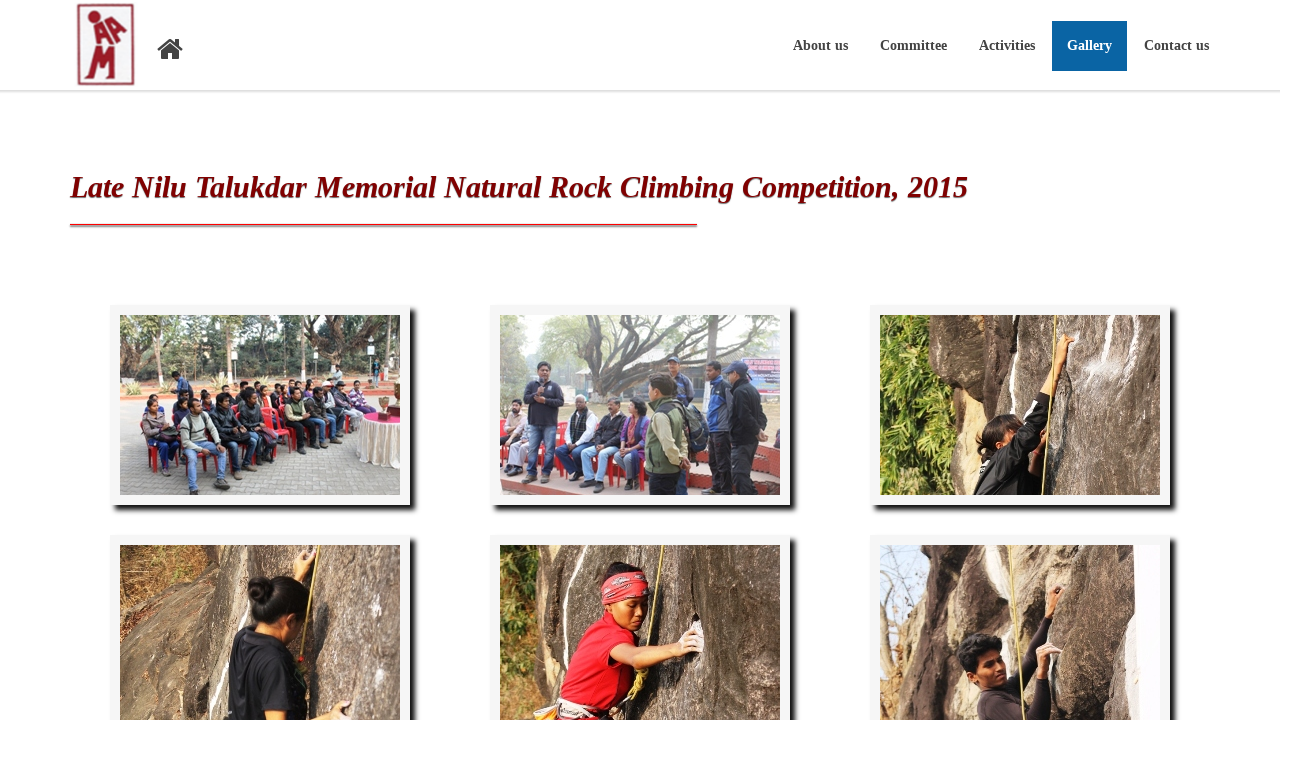

--- FILE ---
content_type: text/html; charset=utf-8
request_url: https://assammount.org/Albums/2015-Late-Nilu-Talukdar-Memorial-Natural-Rock-Climbing-Competition
body_size: 4278
content:


<!DOCTYPE html>

<html lang="en">
<head><meta name="description" /><meta name="keywords" /><meta charset="UTF-8" /><meta http-equiv="X-UA-Compatible" content="IE=edge" /><link href="../css/bootstrap.min.css" rel="stylesheet" /><link href="../css/SI-StyleSheet.css" rel="stylesheet" /><link href="../css/stickup.css" rel="stylesheet" /><link href="../css/font-awesome.min.css" rel="stylesheet" />
    <title>Late Nilu Talukdar Memorial Natural Rock Climbing Competition, 2015 - Assam Mountaineering Association - Guwahati - Assam - assammount.org</title>
    <link href="../css/magnific-popup.css" rel="stylesheet" />
        <style>
            * {
                  -webkit-box-sizing: border-box;
                     -moz-box-sizing: border-box;
                      -ms-box-sizing: border-box;
                          box-sizing: border-box;
                }
 
                .pic {
                  border: 10px solid #f6f6f6; 
                  width: 300px;
                  height: 200px;
                  margin: auto;
                  overflow: hidden;
   
                  -webkit-box-shadow: 5px 5px 5px #111;
                          box-shadow: 5px 5px 5px #111; 
                }

                /*TILT*/
                .tilt {
                  -webkit-transition: all 0.5s ease;
                     -moz-transition: all 0.5s ease;
                       -o-transition: all 0.5s ease;
                      -ms-transition: all 0.5s ease;
                          transition: all 0.5s ease;
                }
 
                .tilt:hover {
                  -webkit-transform: rotate(-10deg);
                     -moz-transform: rotate(-10deg);
                       -o-transform: rotate(-10deg);
                      -ms-transform: rotate(-10deg);
                          transform: rotate(-10deg);
                }
        </style>

    <!-- HTML5 shim and Respond.js IE8 support of HTML5 elements and media queries -->
    <!--[if lt IE 9]>
      <script src="https://oss.maxcdn.com/html5shiv/3.7.2/html5shiv.min.js"></script>
      <script src="https://oss.maxcdn.com/respond/1.4.2/respond.min.js"></script>
    <![endif]-->
    <link rel="shortcut icon" href="../image/Logo-Assam-Mountaineering-Association-Assam-assammount-org.jpg" type="image/x-icon" /><title>

</title></head>
<body>
    <form method="post" action="./2015-Late-Nilu-Talukdar-Memorial-Natural-Rock-Climbing-Competition" id="form1">
<div class="aspNetHidden">
<input type="hidden" name="__EVENTTARGET" id="__EVENTTARGET" value="" />
<input type="hidden" name="__EVENTARGUMENT" id="__EVENTARGUMENT" value="" />
<input type="hidden" name="__VIEWSTATE" id="__VIEWSTATE" value="Sc4es55QUUY5HU2kZ3bVFYhcm0Gl5FFokinDqFqPyDERjaRVXJdxf3mPr3X+q+aXwAqMZLZ1pdPTqj22X3/cmFS6vHjFfmwcwBQ0dhRmkKI=" />
</div>

<script type="text/javascript">
//<![CDATA[
var theForm = document.forms['form1'];
if (!theForm) {
    theForm = document.form1;
}
function __doPostBack(eventTarget, eventArgument) {
    if (!theForm.onsubmit || (theForm.onsubmit() != false)) {
        theForm.__EVENTTARGET.value = eventTarget;
        theForm.__EVENTARGUMENT.value = eventArgument;
        theForm.submit();
    }
}
//]]>
</script>


<script src="/WebResource.axd?d=pynGkmcFUV13He1Qd6_TZBWsl0j8edVE0cPhTfoagtPZ4uOTCHnOcPOSjbRQ2VefJHkxtF8ZcUy4TL272NnGlw2&amp;t=638931960873095259" type="text/javascript"></script>


<script src="/ScriptResource.axd?d=D9drwtSJ4hBA6O8UhT6CQoVF7cxMyRzUImQ7riK637PG3wN-UvWAbuDWpgP9NqRoyEH_nr8zhNTIb3ybBg4peerL7rtBxE_uIkBOwfUv4Jy0fjOnPcwGpvEU1Q1URbLeolHmpHLBvn9tNZYX8AkVsD6D_Qk8xp_zXCyuV70e66g1&amp;t=5c0e0825" type="text/javascript"></script>
<script type="text/javascript">
//<![CDATA[
if (typeof(Sys) === 'undefined') throw new Error('ASP.NET Ajax client-side framework failed to load.');
//]]>
</script>

<script src="/ScriptResource.axd?d=JnUc-DEDOM5KzzVKtsL1tZ9oewFCOR1KVoXU2sz6twhkcNEhX0hB_OlLSZMre5L4Jqb2prYz2_8VVZWAxu3tRI4IBlh8coGSrNKYMd5bLeUst8n9QOIqAsbBKhdteg1rjRtAPxhIxorp2cg5w2LL6uqc9LDVu6onH2Q4--qckxliIKxmDK6XHsHcK3mJLdro0&amp;t=5c0e0825" type="text/javascript"></script>
<script src="../js/jquery-1.11.1.min.js" type="text/javascript"></script>
<script src="../js/bootstrap.min.js" type="text/javascript"></script>
<script src="../js/stickUp.min.js" type="text/javascript"></script>
<div class="aspNetHidden">

	<input type="hidden" name="__VIEWSTATEGENERATOR" id="__VIEWSTATEGENERATOR" value="BD2DD033" />
</div>


        <!-- START THE NAVBAR -->
        <div class="navbar-wrapper">
            <div class="">
                <div class="navwrapper">
                    <div class="navbar navbar-inverse navbar-static-top">
                        <div class="container">
                            <div class="navbar-header">
                                <button type="button" class="navbar-toggle" data-toggle="collapse" data-target=".navbar-collapse">
                                    <span class="icon-bar"></span>
                                    <span class="icon-bar"></span>
                                    <span class="icon-bar"></span>
                                </button>
                                <a href="http://www.assammount.org">
                                    <img src="../image/Logo-Assam-Mountaineering-Association-Assam-assammount-org.jpg" style="max-height:85px; margin-top:-18px;" />
                                </a>
                            </div>
                            <div class="navbar-collapse collapse">
                                <ul class="nav navbar-nav navbar-left">
                                    <li> <a href="http://www.assammount.org"><span class="fa fa-2x fa-home"></span> </a></li>
                                </ul>
                                <ul class="nav navbar-nav navbar-right">
                                    <li ><a href="../About-us">About us</a></li>
                                    <li ><a href="../Committee">Committee</a></li>
                                    <li ><a href="../Activities">Activities</a></li>
                                    <li class="active"><a href="../Gallery">Gallery</a></li>
                                    <li ><a href="../Contact-us">Contact us</a></li>
                                </ul>
                            </div>
                        </div>
                    </div> 
                </div><!-- End Navbar -->
            </div>
        </div> <!-- END NAVBAR -->


        


        <!-- START THE COVER/CAROUSEL/HEADING -->
        
    <div class="row" style="margin:60px 0px 60px 0px; font-size:42px; font-weight:900; text-shadow: 0 1px 1px rgba(0, 0, 0, .6);">
        <div class="container">
            <h2 style="font-weight:800; color:#800101">
                <i>
                    Late Nilu Talukdar Memorial Natural Rock Climbing Competition, 2015 
                </i>
            </h2>
            <hr style="margin-left:0px; height:1px; width:55%; background-color:#ff0000; box-shadow:0 2px 2px #808080;"/>
        </div>
    </div>
<!-- END COVER/CAROUSEL/HEADING -->


        <!-- ContentPlaceHolder_content -->
        
    <div class="row">
        <div class="container">
            <div class="mfp-gallery" >

                <div class="col-md-4" style="margin-bottom:20px;">
                    <div class="tilt pic">
                        <a href="../image/Gallery/2015-Late-Nilu-Talukdar-Memorial-Natural-Rock-Climbing-Competition/AMA-1.jpg"">
                            <img src="../image/Gallery/2015-Late-Nilu-Talukdar-Memorial-Natural-Rock-Climbing-Competition/Small/AMA-1.jpg"" />
                        </a>
                    </div>
                    <h5 style="text-align:center;">
                        <strong>

                        </strong>
                    </h5>
                </div>

                <div class="col-md-4" style="margin-bottom:20px;">
                    <div class="tilt pic">
                        <a href="../image/Gallery/2015-Late-Nilu-Talukdar-Memorial-Natural-Rock-Climbing-Competition/AMA-2.jpg"">
                            <img src="../image/Gallery/2015-Late-Nilu-Talukdar-Memorial-Natural-Rock-Climbing-Competition/Small/AMA-2.jpg"" />
                        </a>
                    </div>
                    <h5 style="text-align:center;">
                        <strong>

                        </strong>
                    </h5>
                </div>

                <div class="col-md-4" style="margin-bottom:20px;">
                    <div class="tilt pic">
                        <a href="../image/Gallery/2015-Late-Nilu-Talukdar-Memorial-Natural-Rock-Climbing-Competition/AMA-3.jpg"">
                            <img src="../image/Gallery/2015-Late-Nilu-Talukdar-Memorial-Natural-Rock-Climbing-Competition/Small/AMA-3.jpg"" />
                        </a>
                    </div>
                    <h5 style="text-align:center;">
                        <strong>

                        </strong>
                    </h5>
                </div>

                <div class="col-md-4" style="margin-bottom:20px;">
                    <div class="tilt pic">
                        <a href="../image/Gallery/2015-Late-Nilu-Talukdar-Memorial-Natural-Rock-Climbing-Competition/AMA-4.jpg"">
                            <img src="../image/Gallery/2015-Late-Nilu-Talukdar-Memorial-Natural-Rock-Climbing-Competition/Small/AMA-4.jpg"" />
                        </a>
                    </div>
                    <h5 style="text-align:center;">
                        <strong>

                        </strong>
                    </h5>
                </div>

                <div class="col-md-4" style="margin-bottom:20px;">
                    <div class="tilt pic">
                        <a href="../image/Gallery/2015-Late-Nilu-Talukdar-Memorial-Natural-Rock-Climbing-Competition/AMA-5.jpg"">
                            <img src="../image/Gallery/2015-Late-Nilu-Talukdar-Memorial-Natural-Rock-Climbing-Competition/Small/AMA-5.jpg"" />
                        </a>
                    </div>
                    <h5 style="text-align:center;">
                        <strong>

                        </strong>
                    </h5>
                </div>

                <div class="col-md-4" style="margin-bottom:20px;">
                    <div class="tilt pic">
                        <a href="../image/Gallery/2015-Late-Nilu-Talukdar-Memorial-Natural-Rock-Climbing-Competition/AMA-6.jpg"">
                            <img src="../image/Gallery/2015-Late-Nilu-Talukdar-Memorial-Natural-Rock-Climbing-Competition/Small/AMA-6.jpg"" />
                        </a>
                    </div>
                    <h5 style="text-align:center;">
                        <strong>

                        </strong>
                    </h5>
                </div>

                <div class="col-md-4" style="margin-bottom:20px;">
                    <div class="tilt pic">
                        <a href="../image/Gallery/2015-Late-Nilu-Talukdar-Memorial-Natural-Rock-Climbing-Competition/AMA-7.jpg"">
                            <img src="../image/Gallery/2015-Late-Nilu-Talukdar-Memorial-Natural-Rock-Climbing-Competition/Small/AMA-7.jpg"" />
                        </a>
                    </div>
                    <h5 style="text-align:center;">
                        <strong>

                        </strong>
                    </h5>
                </div>

                <div class="col-md-4" style="margin-bottom:20px;">
                    <div class="tilt pic">
                        <a href="../image/Gallery/2015-Late-Nilu-Talukdar-Memorial-Natural-Rock-Climbing-Competition/AMA-8.jpg"">
                            <img src="../image/Gallery/2015-Late-Nilu-Talukdar-Memorial-Natural-Rock-Climbing-Competition/Small/AMA-8.jpg"" />
                        </a>
                    </div>
                    <h5 style="text-align:center;">
                        <strong>

                        </strong>
                    </h5>
                </div>

                <div class="col-md-4" style="margin-bottom:20px;">
                    <div class="tilt pic">
                        <a href="../image/Gallery/2015-Late-Nilu-Talukdar-Memorial-Natural-Rock-Climbing-Competition/AMA-9.jpg"">
                            <img src="../image/Gallery/2015-Late-Nilu-Talukdar-Memorial-Natural-Rock-Climbing-Competition/Small/AMA-9.jpg"" />
                        </a>
                    </div>
                    <h5 style="text-align:center;">
                        <strong>

                        </strong>
                    </h5>
                </div>

            </div>
        </div>
    </div>
<!-- END ContentPlaceHolder_content -->

        <!-- START THE FOOTER -->
        <footer class="row footer">
            <div class="container">
                <div class="text-center col-sm-6 col-lg-6">
                    <p style="text-align:left;">Copyright 2016-2020 Assam Mountaineering Association | All Rights Reserved.</p>
                </div>
                <div class="text-center col-sm-6 col-lg-6 visible-xs" style="text-align:left;" >
                    <p><a style="text-decoration:none; color:#fff;" href="http://www.saikiainfotech.com" target="_blank">Saikia Infotech</a></p>
                </div>
                <div class="text-center col-sm-6 col-lg-6 hidden-xs" style="text-align:right;">
                    <p><a style="text-decoration:none; color:#fff;" href="http://www.saikiainfotech.com" target="_blank">Saikia Infotech</a></p>
                </div>
            </div>
        </footer><!-- END FOOTER -->


        <!-- JavaScript -->
        <script type="text/javascript">
//<![CDATA[
Sys.WebForms.PageRequestManager._initialize('ctl00$ScriptManager_all', 'form1', [], [], [], 90, 'ctl00');
//]]>
</script>

        
        
    <script src="../js/jquery.magnific-popup.min.js"></script>
    <script type="text/javascript">
        $('.mfp-gallery').magnificPopup({
            delegate: 'a', // child items selector, by clicking on it popup will open
            type: 'image',
            gallery: {
                enabled: true
            }
            // other options
        });
	</script>


        <script type="text/javascript">
            //initiating jQuery  
            jQuery(function ($) {
                $(document).ready(function () {
                    //enabling stickUp on the '.navbar-wrapper' class
                    $('.navbar-wrapper').stickUp();
                });
            });
        </script>
    </form>
</body>
</html>


--- FILE ---
content_type: text/css
request_url: https://assammount.org/css/SI-StyleSheet.css
body_size: 165
content:

body {
    font-family:'Segoe UI' ;
    color: #5a5a5a;
}

.sub_footer {
    background-color:#0026ff;
    color:#ffffff;
    padding-top:5px;
    padding-bottom:5px;
    margin-bottom:0px;
    box-shadow:0 0px 5px #808080;
}

.footer{
    background-color:#00106c;
    color:#ffffff;
    padding-top:35px;
    padding-bottom:20px;
    margin-bottom:0px;
    box-shadow:0 0px 5px #222222;
}


.pageHeading{
    position: absolute;
    right: 15%;
    bottom: 20px;
    left: 15%;
    z-index: 10;
    padding-top: 20px;
    padding-bottom: 20px;
    color: #ffffff;
    text-align: center;
    text-shadow: 0 1px 2px rgba(0, 0, 0, .6);
}

--- FILE ---
content_type: text/css
request_url: https://assammount.org/css/stickup.css
body_size: 1238
content:
/* GLOBAL STYLES
-------------------------------------------------- */
/* Padding below the footer and lighter body text */

.code { counter-reset: listing; }
xmp { counter-increment: listing; }
.code xmp:before { content: counter(listing) ". "; color: gray; }



#features {
  max-width:none;
}

.row.featurette {
  padding: 0 80px;
  margin-right:0px;
  margin-left:0px;
}

.row.featurette:nth-child(even){
  background:#e6f1fa;
  padding-bottom:50px;
}

.isStuck{
    left:0px;
    width:100%;
}
/* CUSTOMIZE THE NAVBAR
-------------------------------------------------- */

/* Special class on .container surrounding .navbar, used for positioning it into place. */
.navbar-wrapper {
    margin-top:0px;
    position: relative;
    z-index: 15;
    background-color:#ffffff;
    padding-top:20px;
    height:90px;
    box-shadow:0px 0px 2px 2px #dddddd;
}

.navbar.navbar-inverse.navbar-static-top {
    background: #ffffff;
    border-color: #ffffff;
    padding:0px;
}
.navbar.navbar-inverse.navbar-static-top a{
    color:#444444;
    margin:1px;
    font-weight:900;
}
.navbar.navbar-inverse.navbar-static-top a:hover{
    color:#ffffff;
    background-color:#0094ff;
    font-weight:900;
}
.navbar-inverse .navbar-nav>.active>a, .navbar-inverse .navbar-nav>.active>a:focus{
    background:#0A64A4;
    color:#fff;
    font-weight:900;
}
.navbar-inverse .navbar-nav>.active>a:hover {
    background:#0094ff;
    color:#fff;
    font-weight:900;
}

.navbar-inverse .navbar-toggle {
  border-color: #0094ff;
  background-color: #0094ff;
}
.navbar-inverse .navbar-toggle:hover,
.navbar-inverse .navbar-toggle:focus {
  border-color: #0094ff;
  background-color: #0A64A4;

}
.navbar-inverse .navbar-toggle .icon-bar {
  background-color: #fff;
}





/* CUSTOMIZE THE CAROUSEL
-------------------------------------------------- */

/* Carousel base class */


.carousel-caption .span1 {
    background-color:#0026ff;
    padding:2px 10px 2px 10px;
    border-radius:3px;
    opacity:.8;
    color:#ffffff;
}

.carousel-caption .span1:hover {
    text-decoration:none;
    background-color:#4800ff;
    padding:2px 10px 2px 10px;
    border-radius:3px;
    opacity:.8;
    color:#ffffff;
}


.carousel-caption .span2 {
    background-color:#0094ff;
    padding:2px 10px 2px 10px;
    border-radius:3px;
    opacity:.8;
}

.carousel-caption .btn {
  text-shadow: none;
}


/* MARKETING CONTENT
-------------------------------------------------- */

/* Pad the edges of the mobile views a bit */
.marketing {
  padding-left: 15px;
  padding-right: 15px;
}

/* Center align the text within the three columns below the carousel */
.marketing .col-lg-4 {
  text-align: center;
  margin-bottom: 20px;
}
.marketing h2 {
  font-weight: normal;
}
.marketing .col-lg-4 p {
  margin-left: 10px;
  margin-right: 10px;
}


/* Featurettes
------------------------- */

.featurette-divider {
  margin: 80px 0; /* Space out the Bootstrap <hr> more */
}

/* Thin out the marketing headings */
.featurette-heading {
  font-weight: 300;
  line-height: 1;
  letter-spacing: -1px;
}



/* RESPONSIVE CSS
-------------------------------------------------- */

@media (min-width: 768px) {

  /* Remove the edge padding needed for mobile */
  .marketing {
    padding-left: 0;
    padding-right: 0;
  }

  /* Navbar positioning foo */
  .navbar-wrapper {

  }
  /* The navbar becomes detached from the top, so we round the corners */
  .navbar-wrapper .navbar {
    border-radius: 4px;
  }

  /* Bump up size of carousel content */
  .carousel-caption p {
    margin-bottom: 20px;
    font-size: 21px;
    line-height: 1.4;
  }

  .featurette-heading {
    font-size: 50px;
  }

}

@media (min-width: 992px) {
  .featurette-heading {
    margin-top: 120px;
  }
}


